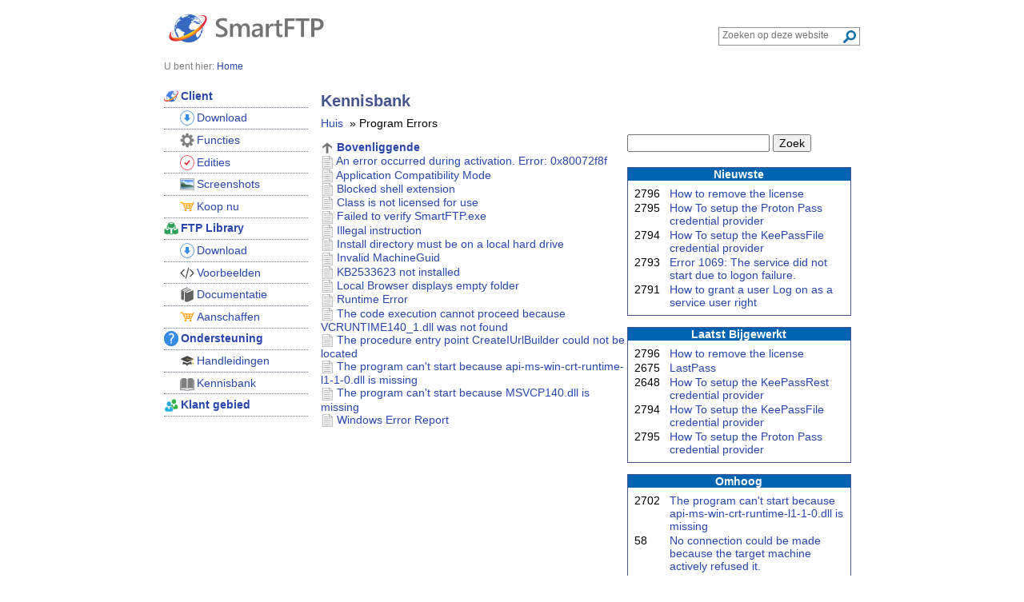

--- FILE ---
content_type: text/html; charset=UTF-8
request_url: https://www.smartftp.com/nl-nl/support/kb/program-errors-d329
body_size: 3219
content:
<!DOCTYPE html><html lang="nl-nl" xmlns="http://www.w3.org/1999/xhtml" xml:lang="nl-nl" dir="ltr"><head>
<meta name="viewport" content="width&#x3D;device-width,&#x20;initial-scale&#x3D;1" /><title>SmartFTP - Ondersteuning - Kennisbank</title><link href="&#x2F;static&#x2F;support&#x2F;kb&#x2F;css&#x2F;kb.css" media="all" rel="stylesheet" type="text&#x2F;css" />
<link href="&#x2F;static&#x2F;css&#x2F;global.css" media="all" rel="stylesheet" type="text&#x2F;css" />
<link href="&#x2F;static&#x2F;favicon.svg" rel="icon" sizes="any" type="image&#x2F;svg&#x2B;xml" />
<link href="&#x2F;static&#x2F;favicon.ico" rel="shortcut&#x20;icon" type="image&#x2F;x-icon" />
<link href="https&#x3A;&#x2F;&#x2F;www.smartftp.com&#x2F;ar-sa&#x2F;support&#x2F;kb&#x2F;program-errors-d329" hreflang="ar-sa" rel="alternate" />
<link href="https&#x3A;&#x2F;&#x2F;www.smartftp.com&#x2F;de-de&#x2F;support&#x2F;kb&#x2F;program-errors-d329" hreflang="de-de" rel="alternate" />
<link href="https&#x3A;&#x2F;&#x2F;www.smartftp.com&#x2F;en-us&#x2F;support&#x2F;kb&#x2F;program-errors-d329" hreflang="en-us" rel="alternate" />
<link href="https&#x3A;&#x2F;&#x2F;www.smartftp.com&#x2F;es-es&#x2F;support&#x2F;kb&#x2F;program-errors-d329" hreflang="es-es" rel="alternate" />
<link href="https&#x3A;&#x2F;&#x2F;www.smartftp.com&#x2F;fr-fr&#x2F;support&#x2F;kb&#x2F;program-errors-d329" hreflang="fr-fr" rel="alternate" />
<link href="https&#x3A;&#x2F;&#x2F;www.smartftp.com&#x2F;it-it&#x2F;support&#x2F;kb&#x2F;program-errors-d329" hreflang="it-it" rel="alternate" />
<link href="https&#x3A;&#x2F;&#x2F;www.smartftp.com&#x2F;ja-jp&#x2F;support&#x2F;kb&#x2F;program-errors-d329" hreflang="ja-jp" rel="alternate" />
<link href="https&#x3A;&#x2F;&#x2F;www.smartftp.com&#x2F;ko-kr&#x2F;support&#x2F;kb&#x2F;program-errors-d329" hreflang="ko-kr" rel="alternate" />
<link href="https&#x3A;&#x2F;&#x2F;www.smartftp.com&#x2F;nl-nl&#x2F;support&#x2F;kb&#x2F;program-errors-d329" hreflang="nl-nl" rel="alternate" />
<link href="https&#x3A;&#x2F;&#x2F;www.smartftp.com&#x2F;pt-br&#x2F;support&#x2F;kb&#x2F;program-errors-d329" hreflang="pt-br" rel="alternate" />
<link href="https&#x3A;&#x2F;&#x2F;www.smartftp.com&#x2F;zh-cn&#x2F;support&#x2F;kb&#x2F;program-errors-d329" hreflang="zh-cn" rel="alternate" />
<link href="https&#x3A;&#x2F;&#x2F;www.smartftp.com&#x2F;zh-tw&#x2F;support&#x2F;kb&#x2F;program-errors-d329" hreflang="zh-tw" rel="alternate" />
<link href="https&#x3A;&#x2F;&#x2F;www.smartftp.com&#x2F;support&#x2F;kb&#x2F;program-errors-d329" hreflang="x-default" rel="alternate" /></head>
<body>

<div id="container">
<header>
	<div id="header">
	<div class="logo"><a href="/nl-nl/" title="Home"><img width="206" height="71" src="/static/svg/logo.svg" alt="SmartFTP"/></a></div>

	<div id="navsearch" role="search">
	<form method="get" action="/nl-nl/search" class="SearchQuery">
		<label for="searcharea">Zoek</label>
		<input name="q" type="search" required="required" id="searcharea" class="SearchQueryTextInput" value="" placeholder="Zoeken op deze website" aria-label="Search through site content"/>
		<label for="searchsubmit">Zoek</label>
		<button id="searchsubmit" class="search-icon SearchQuerySubmit" value="" title="Zoek"></button>
	</form>
	</div>
</div>
</header><nav>
	<div id="navigation">
		<span class="header">U bent hier:</span>
		<ol id="breadcrumbs" vocab="http://schema.org/" typeof="BreadcrumbList"><li property="itemListElement" typeof="ListItem"><a property="item" typeof="WebPage" href="/nl-nl/"><span property="name">Home</span></a><meta property="position" content="1"></li></ol>	</div>
</nav>
	<div id="inner-container">


	<div class="sidebar-left">
		<nav>
	<div id="menu">
	<ul class="navigation">
    <li>
        <a class="client" href="&#x2F;nl-nl&#x2F;"><span class="client">Client</span></a>
        <ul>
            <li>
                <a href="&#x2F;nl-nl&#x2F;download"><span class="client-download">Download</span></a>
            </li>
            <li>
                <a href="&#x2F;nl-nl&#x2F;client&#x2F;features"><span class="client-features">Functies</span></a>
            </li>
            <li>
                <a href="&#x2F;nl-nl&#x2F;client&#x2F;editions"><span class="client-editions">Edities</span></a>
            </li>
            <li>
                <a href="&#x2F;nl-nl&#x2F;client&#x2F;screenshots"><span class="client-screenshots">Screenshots</span></a>
            </li>
            <li>
                <a href="&#x2F;nl-nl&#x2F;client&#x2F;purchase&#x2F;buy"><span class="client-purchase-buy">Koop nu</span></a>
            </li>
        </ul>
    </li>
    <li>
        <a class="ftplib" href="&#x2F;nl-nl&#x2F;ftplib"><span class="ftplib">FTP Library</span></a>
        <ul>
            <li>
                <a href="&#x2F;nl-nl&#x2F;ftplib&#x2F;download"><span class="ftplib-download">Download</span></a>
            </li>
            <li>
                <a href="&#x2F;nl-nl&#x2F;ftplib&#x2F;samples"><span class="ftplib-samples">Voorbeelden</span></a>
            </li>
            <li>
                <a href="&#x2F;nl-nl&#x2F;ftplib&#x2F;documentation"><span class="ftplib-documentation">Documentatie</span></a>
            </li>
            <li>
                <a href="&#x2F;nl-nl&#x2F;ftplib&#x2F;purchase"><span class="ftplib-purchase">Aanschaffen</span></a>
            </li>
        </ul>
    </li>
    <li>
        <a class="support" href="&#x2F;nl-nl&#x2F;support"><span class="support">Ondersteuning</span></a>
        <ul>
            <li>
                <a href="&#x2F;nl-nl&#x2F;support&#x2F;howto"><span class="support-tutorials">Handleidingen</span></a>
            </li>
            <li>
                <a href="&#x2F;nl-nl&#x2F;support&#x2F;kb"><span class="support-kb">Kennisbank</span></a>
            </li>
        </ul>
    </li>
    <li>
        <a class="customer" href="&#x2F;nl-nl&#x2F;customer"><span class="customer">Klant gebied</span></a>
    </li>
</ul>	</div>
	</nav>
	</div>
	<main id="content">
<article>

<h1 class="header">Kennisbank</h1>

<div id="kb-navigation"><ol vocab="https://schema.org/" typeof="BreadcrumbList"><li property="itemListElement" typeof="ListItem"><a property="item" typeof="WebPage" href="/nl-nl/support/kb"><span property="name">Huis</span></a><meta property="position" content="1"></li><li property="itemListElement" typeof="ListItem" class="item"><span property="name">Program Errors</span><meta property="position" content="2"></li></ol></div>
<div class="sidebar-right" style="width:20em">

	<form method="get" action="/nl-nl/search">
		<p>
		<input type="search" required="required" name="q" size="20" value="" />
		<input type="hidden" name="src[]" value="3" />	
		<input type="submit" value="Zoek" />
		</p>
	</form>

	<div class="kb-box">
		<div class="kb-box-header">Nieuwste</div>
		<div class="kb-box-content">
			<table>
<tr>
  <td>2796</td>
  <td><a href="/nl-nl/support/kb/2796">How to remove the license</a></td>
</tr>
<tr>
  <td>2795</td>
  <td><a href="/nl-nl/support/kb/2795">How To setup the Proton Pass credential provider</a></td>
</tr>
<tr>
  <td>2794</td>
  <td><a href="/nl-nl/support/kb/2794">How To setup the KeePassFile credential provider</a></td>
</tr>
<tr>
  <td>2793</td>
  <td><a href="/nl-nl/support/kb/2793">Error 1069: The service did not start due to logon failure. </a></td>
</tr>
<tr>
  <td>2791</td>
  <td><a href="/nl-nl/support/kb/2791">How to grant a user Log on as a service user right</a></td>
</tr>
</table>
		</div>
	</div>

	<div class="kb-box">
		<div class="kb-box-header">Laatst Bijgewerkt</div>
		<div class="kb-box-content">
			<table>
<tr>
  <td>2796</td>
  <td><a href="/nl-nl/support/kb/2796">How to remove the license</a></td>
</tr>
<tr>
  <td>2675</td>
  <td><a href="/nl-nl/support/kb/2675">LastPass</a></td>
</tr>
<tr>
  <td>2648</td>
  <td><a href="/nl-nl/support/kb/2648">How To setup the KeePassRest credential provider</a></td>
</tr>
<tr>
  <td>2794</td>
  <td><a href="/nl-nl/support/kb/2794">How To setup the KeePassFile credential provider</a></td>
</tr>
<tr>
  <td>2795</td>
  <td><a href="/nl-nl/support/kb/2795">How To setup the Proton Pass credential provider</a></td>
</tr>
</table>
		</div>
	</div>

	<div class="kb-box">
		<div class="kb-box-header">Omhoog</div>
		<div class="kb-box-content">
			<table>
<tr>
  <td>2702</td>
  <td><a href="/nl-nl/support/kb/2702">The program can't start because api-ms-win-crt-runtime-l1-1-0.dll is missing</a></td>
</tr>
<tr>
  <td>58</td>
  <td><a href="/nl-nl/support/kb/58">No connection could be made because the target machine actively refused it.</a></td>
</tr>
<tr>
  <td>53</td>
  <td><a href="/nl-nl/support/kb/53">Bits, Bytes, Mega, Giga, Tera</a></td>
</tr>
<tr>
  <td>51</td>
  <td><a href="/nl-nl/support/kb/51">User authentication failed</a></td>
</tr>
<tr>
  <td>81</td>
  <td><a href="/nl-nl/support/kb/81">No such host is known</a></td>
</tr>
</table>
		</div>
	</div>
</div>
<div>
<ul class="kb">
	<li><a href="/nl-nl/support/kb/parent-d0"><img src="/static/support/kb/img/parent.svg" height="16" width="16" alt="Parent"/></a> <strong><a href="/nl-nl/support/kb/parent-d0">Bovenliggende</a></strong>
</li><li>
		<a href="/nl-nl/support/kb/2781"><img src="/static/support/kb/img/file.svg" height="16" width="16" alt="File" /></a> <a href="/nl-nl/support/kb/2781">An error occurred during activation. Error: 0x80072f8f</a>
</li><li>
		<a href="/nl-nl/support/kb/2676"><img src="/static/support/kb/img/file.svg" height="16" width="16" alt="File" /></a> <a href="/nl-nl/support/kb/2676">Application Compatibility Mode</a>
</li><li>
		<a href="/nl-nl/support/kb/2694"><img src="/static/support/kb/img/file.svg" height="16" width="16" alt="File" /></a> <a href="/nl-nl/support/kb/2694">Blocked shell extension</a>
</li><li>
		<a href="/nl-nl/support/kb/2722"><img src="/static/support/kb/img/file.svg" height="16" width="16" alt="File" /></a> <a href="/nl-nl/support/kb/2722">Class is not licensed for use</a>
</li><li>
		<a href="/nl-nl/support/kb/2649"><img src="/static/support/kb/img/file.svg" height="16" width="16" alt="File" /></a> <a href="/nl-nl/support/kb/2649">Failed to verify SmartFTP.exe</a>
</li><li>
		<a href="/nl-nl/support/kb/2673"><img src="/static/support/kb/img/file.svg" height="16" width="16" alt="File" /></a> <a href="/nl-nl/support/kb/2673">Illegal instruction</a>
</li><li>
		<a href="/nl-nl/support/kb/2705"><img src="/static/support/kb/img/file.svg" height="16" width="16" alt="File" /></a> <a href="/nl-nl/support/kb/2705">Install directory must be on a local hard drive</a>
</li><li>
		<a href="/nl-nl/support/kb/2688"><img src="/static/support/kb/img/file.svg" height="16" width="16" alt="File" /></a> <a href="/nl-nl/support/kb/2688">Invalid MachineGuid</a>
</li><li>
		<a href="/nl-nl/support/kb/2695"><img src="/static/support/kb/img/file.svg" height="16" width="16" alt="File" /></a> <a href="/nl-nl/support/kb/2695">KB2533623 not installed</a>
</li><li>
		<a href="/nl-nl/support/kb/2588"><img src="/static/support/kb/img/file.svg" height="16" width="16" alt="File" /></a> <a href="/nl-nl/support/kb/2588">Local Browser displays empty folder</a>
</li><li>
		<a href="/nl-nl/support/kb/43"><img src="/static/support/kb/img/file.svg" height="16" width="16" alt="File" /></a> <a href="/nl-nl/support/kb/43">Runtime Error</a>
</li><li>
		<a href="/nl-nl/support/kb/2769"><img src="/static/support/kb/img/file.svg" height="16" width="16" alt="File" /></a> <a href="/nl-nl/support/kb/2769">The code execution cannot proceed because VCRUNTIME140_1.dll was not found</a>
</li><li>
		<a href="/nl-nl/support/kb/2656"><img src="/static/support/kb/img/file.svg" height="16" width="16" alt="File" /></a> <a href="/nl-nl/support/kb/2656">The procedure entry point CreateIUrlBuilder could not be located</a>
</li><li>
		<a href="/nl-nl/support/kb/2702"><img src="/static/support/kb/img/file.svg" height="16" width="16" alt="File" /></a> <a href="/nl-nl/support/kb/2702">The program can't start because api-ms-win-crt-runtime-l1-1-0.dll is missing</a>
</li><li>
		<a href="/nl-nl/support/kb/2757"><img src="/static/support/kb/img/file.svg" height="16" width="16" alt="File" /></a> <a href="/nl-nl/support/kb/2757">The program can't start because MSVCP140.dll is missing</a>
</li><li>
		<a href="/nl-nl/support/kb/169"><img src="/static/support/kb/img/file.svg" height="16" width="16" alt="File" /></a> <a href="/nl-nl/support/kb/169">Windows Error Report</a>
</li></ul>
</div>
</article>
	</main>

	</div>

 <footer>
    <div id="copyright">
	<div><div id="languageselection">

<a href="/nl-nl/locale?url=/support/kb/program-errors-d329">Nederlands</a></div>
</div>

		<div><a href="/nl-nl/corporate/contact">Contact</a> | <a href="/nl-nl/legal/terms">Terms</a> | <a href="/nl-nl/legal/privacy">Privacy</a> | <a href="/nl-nl/corporate/about">Over ons</a> | <a href="/nl-nl/sitemap">Sitemap</a> | &copy; 2026 SmartSoft Ltd</div>
			</div>
</footer>

</div>


</body>
</html>


--- FILE ---
content_type: image/svg+xml; charset=utf-8
request_url: https://www.smartftp.com/static/support/kb/img/parent.svg
body_size: -317
content:
<svg xmlns="http://www.w3.org/2000/svg" viewBox="0 0 16 16"><path d="M6.496 14.88V5.858l-4.49 3.155V6.159l6.006-4.87 6.005 4.87v2.854l-4.49-3.155v9.022h-3.03z" fill="#727272"/><path d="M8.068 1.11l-.255.206-5.837 4.732-.082.067v3.183l.575-.403 3.915-2.752v8.815h3.368V6.143l3.915 2.752.575.403V6.115l-.083-.067-5.837-4.732-.254-.207zm0 .36l5.837 4.733v2.524l-4.49-3.155v9.15H6.72v-9.15L2.23 8.727V6.203l5.837-4.732z" fill="#fff"/></svg>

--- FILE ---
content_type: image/svg+xml; charset=utf-8
request_url: https://www.smartftp.com/static/support/kb/img/file.svg
body_size: -440
content:
<svg xmlns="http://www.w3.org/2000/svg" width="32" height="32" viewBox="-493 495 32 32"><g fill="none" stroke="#666" stroke-miterlimit="10"><path d="M-464.5 526.5h-24v-31h17.5l6.5 6.5z"/><path stroke-width="1.109" d="M-471.5 495v8m-.5-.5h8"/><path d="M-485 506.9l17 .1m-17 5h17m-17 5h17m-17 5h17"/><path stroke-width=".954" d="M-485 502h10"/></g></svg>